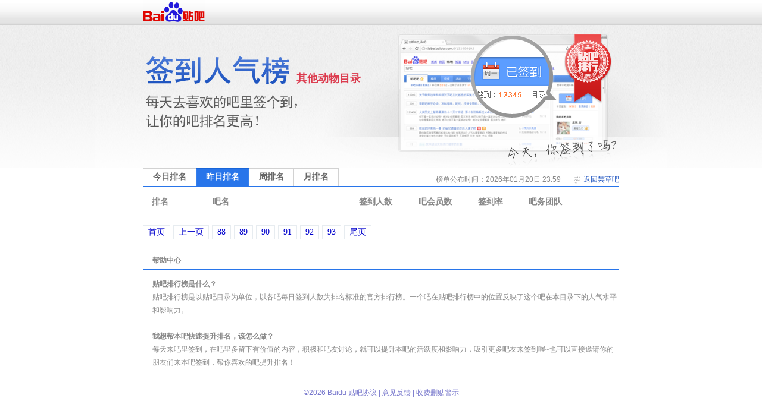

--- FILE ---
content_type: application/x-javascript
request_url: https://tieba.baidu.com/tb/static-global/lib/tb_ui.js?v=1.0
body_size: 2377
content:
var UiBubbleTipBase=function(c){var d={content:"",arrow_dir:"up",bubble_css:{width:170},arrow_pos:{},attr:"",wrap:$("body"),closeBtn:false,level:1,arrowReq:true};this._option=$.extend(true,d,c);this._event={};this.init()};UiBubbleTipBase.bubbles={};UiBubbleTipBase.count=0;UiBubbleTipBase.prototype={constructor:UiBubbleTipBase,init:function(b){this.buildBubble()},buildBubble:function(){var b=this._option;_html=this.genericTpl(),wrap=b.wrap;this.j_bubble=$(_html);wrap.append(this.j_bubble);this.j_bubble.css(b.bubble_css);this.j_bubble.find(".j_ui_triangle").css(b.arrow_pos);this.j_bubble.find(".j_body").html(b.content);if(b.arrow_dir=="up"||b.arrow_dir=="down"){this.j_bubble.find(".j_content").css({width:b.bubble_css.width})}else{this.j_bubble.find(".j_content").css({width:(b.bubble_css.width-7)})}if(b.closeBtn){this.j_bubble.find(".j_close").show()}if(!b.arrowReq){this.hideArrow()}this._bindEvent();this.cid="bubble_"+UiBubbleTipBase.count;UiBubbleTipBase.count++},_bindEvent:function(){var c=this._option,d=this;if(c.closeBtn){this.j_bubble.find(".j_close").click(function(){var a=d.triggerEvent("onclose");if(!a){return}d.closeBubble()})}},bind:function(e,f,h){var g={stat:h?true:false,fun:f};if(this._event[e]){this._event[e].push(g)}else{this._event[e]=[];this._event[e].push(g)}},triggerEvent:function(f){var g=true;if(this._event[f]){var h=this._event[f];for(var e=0;e<h.length;e++){if(h[e].fun){h[e].fun()}if(!h[e].stat){g=false}}}return g},genericTpl:function(){var d=this._option.attr,c=this._option.arrow_dir;_html='<div class="ui_bubble_wrap j_wrap" '+d+' style="display:none;"><div class="j_content ui_bubble_content ui_bubble_'+c+'"><div class="ui_bubble_body j_body"></div><div class="ui_bubble_closed j_close"></div></div><div class="j_ui_triangle ui_triangle ui_triangle_'+c+'"><div class="ui_triangle_outter ui_arrow_o_'+c+'" ><em>\u25c6</em></div><div class="ui_triangle_inner ui_arrow_i_'+c+'" ><em>\u25c6</em></div></div></div>';return _html},closeBubble:function(){this.j_bubble.remove();delete UiBubbleTipBase.bubbles[this.cid]},hideArrow:function(){this.j_bubble.find(".ui_triangle").hide()},hideBubble:function(){this.j_bubble.hide()},showBubble:function(d){if(d){if(d.zIndex){this._getBubbleInfo(d.zIndex);this.j_bubble.css({"z-index":d.zIndex});this.showByTime(d.type,d.time)}else{this._getBubbleInfo();var c=this._handleCover();if(!c){this.showByTime(d.type,d.time)}}}else{this._getBubbleInfo();var c=this._handleCover();if(!c){this.j_bubble.show()}}},showByTime:function(d,f){var e=this;if(d=="delayShow"){setTimeout(function(){e.j_bubble.show()},f)}else{if(d=="delayClose"){e.j_bubble.show();setTimeout(function(){e.closeBubble()},f)}else{e.j_bubble.show()}}},_getBubbleInfo:function(o){var i=this,k=i.j_bubble,p=k.width();k.width(0);k.show();var l=k.offset(),m=l.top,n=l.left,j=k.find(".j_body").height()+12;k.hide();k.width(p);i.minL=n;i.maxL=n+p+7;i.minT=m;i.maxT=m+j;if(o){i.bubbleType="inter"}UiBubbleTipBase.bubbles[i.cid]=i},_isCover:function(){var k=this,i=k.cid,l=UiBubbleTipBase.bubbles,g=k;for(var j in l){if(j==i||k.bubbleType=="inter"||l[j].j_bubble.get(0).style.display=="none"){}else{var h=l[j];if(g.minL<h.maxL&&g.maxL>h.minL&&g.minT<h.maxT&&g.maxT>h.minT){return h}}}return false},_handleCover:function(){var g=this._isCover(),e=this;if(g){var h=g._option.level,f=e._option.level;if(f>h){g.j_bubble.fadeOut("slow");return false}else{return true}}return false},setBubblePosition:function(b){if(b&&(b.top||b.left)){this.j_bubble.css(b)}},setBubbleFixed:function(){if(!($.browser.msie&&$.browser.version=="6.0")){this.j_bubble.addClass("ui_bubble_wrap_fixed")}else{this.j_bubble.addClass("ui_bubble_fixed_hack")}},setBubbleNormal:function(){if(!($.browser.msie&&$.browser.version=="6.0")){this.j_bubble.removeClass("ui_bubble_wrap_fixed")}else{this.j_bubble.removeClass("ui_bubble_fixed_hack")}},setFixedForMessage:function(){var d=this,c;if(c){clearTimeout(c)}$(window).bind("scroll",function(){if(c){clearTimeout(c)}c=setTimeout(function(){d._bubleFixedSet()},10)})},_bubleFixedSet:function(){var e=this,d=$(window).scrollTop(),f=this._option;if(d>20){e.setBubbleFixed();if(!($.browser.msie&&$.browser.version=="6.0")){e.j_bubble.css({top:-5})}e.j_bubble.find(".ui_triangle").hide()}else{e.setBubbleNormal();e.j_bubble.css({top:20});e.j_bubble.find(".ui_triangle").show()}}};var PopWindow=function(c){var d={styleId:1,templateObj:{title:"\u65e0",content:"\u65e0",button:"\u65e0",note:"\u65e0",link:"#"}};this._option=$.extend(true,d,c);this._event={}};PopWindow.prototype={constructor:PopWindow,bind:function(e,f,h){var g={stat:h?true:false,fun:f};if(this._event[e]){this._event[e].push(g)}else{this._event[e]=[];this._event[e].push(g)}},trigger:function(e){if(this._event[e]){var f=this._event[e];for(var d=0;d<f.length;d++){if(f[d].fun){f[d].fun()}if(!f[d].stat){return false}}}return true},_buildHtml:function(){var f=this;if($("#pop_frame").length>0){return false}var h=this._option;var i=$("#j_popWindow_tpl_"+h.styleId).html();var j=h.templateObj.title;h.templateObj.title=j+f._sayHi();var g=$.tb.format(i,h.templateObj);this.PopupContainer=document.createElement("div");this.PopupContainer.id="pop_frame";this.PopupContainer.innerHTML=g;document.body.appendChild(this.PopupContainer);setTimeout(function(){f._setAnimation();f._eventInit()},200)},_setAnimation:function(){var d=$("#pop_animate"),c=d.outerHeight();$("#pop_frame").css({height:(c+2)+"px"});d.css({height:c+"px",top:c+"px"}).animate({top:"0px"},"slow")},_sayHi:function(){var d="";var c=new Date().getHours();if(c>=0&&c<5){d="\uff1a"}else{if(c>=5&&c<9){d="\uff0c\u65e9\u4e0a\u597d\uff1a"}else{if(c>=9&&c<12){d="\uff0c\u4e0a\u5348\u597d\uff1a"}else{if(c>=12&&c<14){d="\uff0c\u4e2d\u5348\u597d\uff1a"}else{if(c>=14&&c<18){d="\uff0c\u4e0b\u5348\u597d\uff1a"}else{if(c>=18&&c<24){d="\uff0c\u665a\u4e0a\u597d\uff1a"}}}}}}return d},_eventInit:function(){var f=this,d=$("#pop_frame");d.find(".pop_close").click(function(){var a=f.trigger("closeSuccess");if(!a){return}$("#pop_frame").remove();return false});var e=d.find(".pop_button");e.click(function(){var a=f.trigger("clickBtn");if(!a){return}$("#pop_frame").remove()});e.mousedown(function(){$(this).removeClass("pop_button_normal pop_button_hover").addClass("pop_button_down");$(this).find("span").removeClass("btn_right_part_normal btn_right_part_hover").addClass("btn_right_part_down")});e.hover(function(){$(this).removeClass("pop_button_normal pop_button_hover").addClass("pop_button_hover");$(this).find("span").removeClass("btn_right_part_normal btn_right_part_down").addClass("btn_right_part_hover")},function(){$(this).removeClass("pop_button_down pop_button_hover").addClass("pop_button_normal");$(this).find("span").removeClass("btn_right_part_hover btn_right_part_down").addClass("btn_right_part_normal")})},showPop:function(){var b=this;b._buildHtml()}};